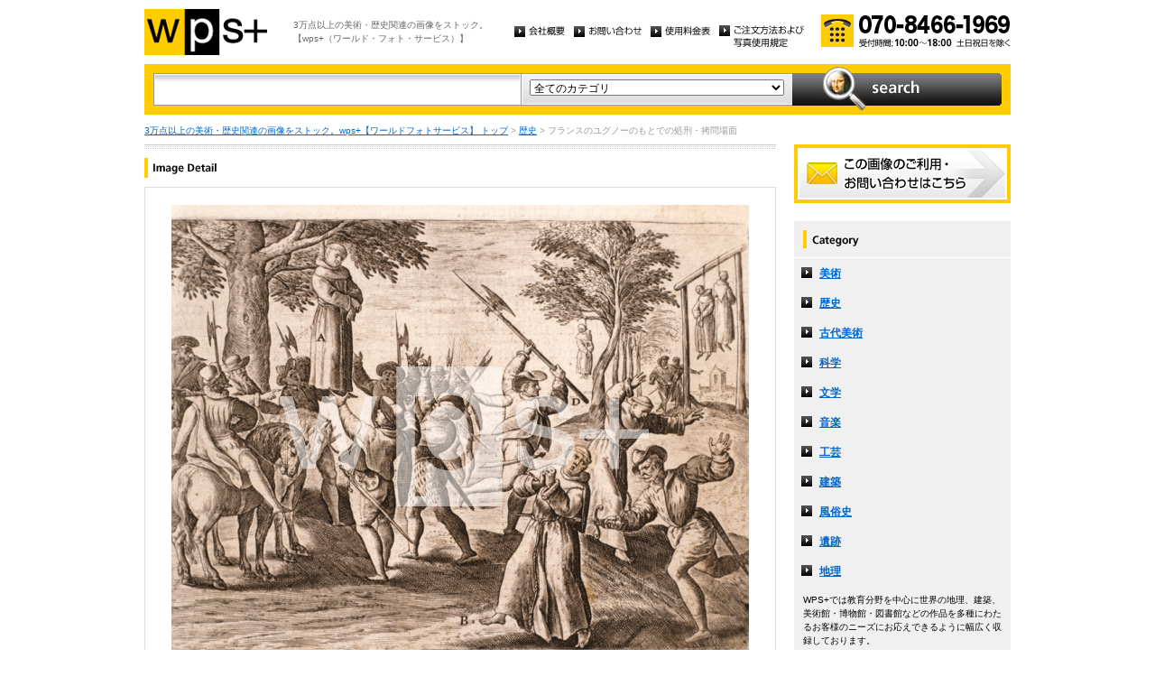

--- FILE ---
content_type: text/html
request_url: http://wpsfoto.sakura.ne.jp/items/J0002
body_size: 11053
content:
<!DOCTYPE html PUBLIC "-//W3C//DTD XHTML 1.0 Transitional//EN" "http://www.w3.org/TR/xhtml1/DTD/xhtml1-transitional.dtd">
<html xmlns="http://www.w3.org/1999/xhtml" xml:lang="ja" lang="ja">
<head>
<meta http-equiv="Content-Type" content="text/html; charset=UTF-8" />
<title>フランスのユグノーのもとでの処刑・拷問場面 - 歴史 | wps+（ワールド・フォト・サービス）</title>
<meta name="description" content="" />
<meta name="keywords" content="" />
<meta http-equiv="Content-Style-Type" content="text/css" />
<meta http-equiv="Content-Script-Type" content="text/javascript" />
<link type="text/css" rel="stylesheet" href="/common/css/import.css" media="all" />
<script type="text/javascript" src="/common/js/jquery.js"></script>
<script type="text/javascript" src="/common/js/common.js"></script>
<script type="text/javascript" src="/common/js/jquery.biggerlink.js"></script>
<script type="text/javascript">
$(function(){
	$('.item_thumb').biggerlink();
});
</script>
<script type="text/javascript">

  var _gaq = _gaq || [];
  _gaq.push(['_setAccount', 'UA-11212125-4']);
  _gaq.push(['_trackPageview']);

  (function() {
    var ga = document.createElement('script'); ga.type = 'text/javascript'; ga.async = true;
    ga.src = ('https:' == document.location.protocol ? 'https://ssl' : 'http://www') + '.google-analytics.com/ga.js';
    var s = document.getElementsByTagName('script')[0]; s.parentNode.insertBefore(ga, s);
  })();

</script>
</head>
<body>
<div id="structure">
	<div id="header">
		<p><a href="/"><img src="/common/image/header_logo.gif" alt="wps+（ワールド・フォト・サービス）" width="136" height="51" /></a></p>
		<p id="header_text">3万点以上の美術・歴史関連の画像をストック。<br />
			【wps+（ワールド・フォト・サービス）】</p>
		<ul class="unav">
			<li><a href="/overview/"><img src="/common/image/unav_overview_off.gif" alt="会社概要" width="56" height="12" /></a></li>
			<li><a href="/inquiry/"><img src="/common/image/unav_contact_off.gif" alt="お問い合わせ" width="75" height="12" /></a></li>
			<li><a href="/price/"><img src="/common/image/unav_price_off.gif" alt="使用料金表" width="66" height="12" /></a></li>
			<li><a href="/provision/"><img src="/common/image/unav_rule_off.gif" alt="写真貸出規定" /></a></li>
		</ul>
		<p id="header_contact">
			<img src="/common/image/img_contact_20250601.png" alt="お電話でのお問い合わせ[受付時間; 10:00〜18:00 土日祝日を除く]" width="210" height="36" />
		</p>
	<!-- /header --></div>	<hr />
	<div id="contents">
		<div id="search">
			<form id="search_inner" action="/list.php" method="GET">
				<input type="text" id="input_search" name="kw" value="" />
				<div id="select_category">
					<select name="ct">
						<option value="">全てのカテゴリ</option>
						<option value="美術" >美術</option>
						<option value="歴史" >歴史</option>
						<option value="古代美術" >古代美術</option>
						<option value="科学" >科学</option>
						<option value="文学" >文学</option>
						<option value="音楽" >音楽</option>
						<option value="工芸" >工芸</option>
						<option value="建築" >建築</option>
						<option value="風俗史" >風俗史</option>
						<option value="遺跡" >遺跡</option>
						<option value="地理" >地理</option>
					</select>
				</div>
				<input type="image" id="btn_search" src="/common/image/btn_search_off.jpg" alt="search" />
			</form>
		<!-- /search --></div>		<p id="topic_path"><a href="/">3万点以上の美術・歴史関連の画像をストック。wps+【ワールドフォトサービス】 トップ</a> &gt; <a href="/list.php?ct=%E6%AD%B4%E5%8F%B2">歴史</a> &gt; フランスのユグノーのもとでの処刑・拷問場面</p>
		<div id="main">
			<div class="dot_section_1 nmt">
				<h1 class="headline"><img src="image/h1_detail.gif" alt="Image Detail" width="70" height="12" /></h1>
			</div>
			<div id="detail">
				<table id="detail_img">
				<tr>
					<td>
	<img src="/items/images/j0002.jpg" alt="｜フランスのユグノーのもとでの処刑・拷問場面" />
					</td>
				</tr>
				</table>
				<div id="detail_text">
					<ul>
						<li id="text_title" class="icon_rm">フランスのユグノーのもとでの処刑・拷問場面</li>
						<li id="text_number"><span class="label">作品番号:</span> J0002</li>
					</ul>
				</div>
				<p id="detail_tag"><span class="label">カテゴリ: </span><a href="/list.php?ct=%E6%AD%B4%E5%8F%B2">歴史</a>　<span class="label">タグ: </span>
<a href="/list.php?kw=%E6%AD%B4%E5%8F%B2">歴史</a> 
<a href="/list.php?kw=%E3%83%A6%E3%82%B0%E3%83%8E%E3%83%BC%E6%88%A6%E4%BA%89">ユグノー戦争</a> 
<a href="/list.php?kw=%E5%87%A6%E5%88%91">処刑</a> 
<a href="/list.php?kw=%E6%8B%B7%E5%95%8F">拷問</a> 
<a href="/list.php?kw=%E5%B8%82%E7%AB%8B%E3%83%99%E3%83%AB%E3%82%BF%E3%83%AC%E3%83%83%E3%83%AA%E5%8D%B0%E5%88%B7%E7%89%A9%E5%8F%8E%E9%9B%86%E9%A4%A8%EF%BC%88%E3%83%9F%E3%83%A9%E3%83%8E%EF%BC%89">市立ベルタレッリ印刷物収集館（ミラノ）</a> 
<a href="/list.php?kw=%E3%83%95%E3%83%A9%E3%83%B3%E3%82%B9">フランス</a> 
<a href="/list.php?kw=%E5%AE%97%E6%95%99%E6%94%B9%E9%9D%A9">宗教改革</a> 
</p>
<p id="detail_caption" style="color:#666;">


16世紀｜エッチング｜ミラノ：市立ベルタレッリ印刷物収集館
<br /><br />
備考｜GUERRES DE RELIGION｜ユグノー戦争｜1562-1598｜フランスのカトリックとプロテスタント（ユグノー）の間で起きた戦争。※フランスに於けるユグノー（宗教改革からフランス革命に至る時期のフランスのカルヴァン派信徒をいう）のもとでの処刑・拷問場面。</p>

			</div>


			<div id="related" class="item_list dot_section_2">
				<h2 class="headline">「歴史」カテゴリの他の画像</h2>
				<div class="item_column">
					<table>
						<tr><td class="item_thumb">
	<a href="/items/D0681"><img src="/items/thums/d0681.jpg" alt="｜カトリーヌ・ド・メディチ"  /></a>
						</td></tr>
					</table>
					<p class="item_title icon_rm"><a href="/items/D0681"><!---->D0681｜カトリーヌ・ド・メディチ</a></p>
				</div>

				<div class="item_column">
					<table>
						<tr><td class="item_thumb">
	<a href="/items/D1659"><img src="/items/thums/d1659.jpg" alt="｜羊毛刈り"  /></a>
						</td></tr>
					</table>
					<p class="item_title icon_rm"><a href="/items/D1659"><!---->D1659｜羊毛刈り</a></p>
				</div>

				<div class="item_column">
					<table>
						<tr><td class="item_thumb">
	<a href="/items/D2847"><img src="/items/thums/d2847.jpg" alt="｜カラカラ"  /></a>
						</td></tr>
					</table>
					<p class="item_title icon_rm"><a href="/items/D2847"><!---->D2847｜カラカラ</a></p>
				</div>

				<div class="item_column turn">
					<table>
						<tr><td class="item_thumb">
	<a href="/items/D0741"><img src="/items/thums/d0741.jpg" alt="｜皇后と共にパリを訪問した記念ポスター、1896年10月"  /></a>
						</td></tr>
					</table>
					<p class="item_title icon_rm"><a href="/items/D0741"><!---->D0741｜皇后と共にパリを訪問した記念ポスター、1896年10月</a></p>
				</div>

			</div>


			<div id="contact" class="dot_section_2">
				<p>※ この画像はライツマネージドです。利用料金・利用規約に関しては、こちらまでお問い合わせください。</p>

				<div>
					<img src="/common/image/img_contact_20250601.png" alt="お電話でのお問い合わせ[受付時間; 10:00〜18:00 土日祝日を除く]" width="210" height="36" />
				</div>
			</div>
		<!-- /main --></div>
		<div id="sub">
			<p id="sub_contact"><a href="/inquiry/"><img src="/common/image/sub_contact_off.gif" alt="この画像のご利用・お問い合わせはこちら" width="240" height="65" /></a></p>
			<dl id="cnav">
				<dt><img src="/common/image/title_category.gif" alt="Category" width="240" height="41" /></dt>
				<dd><a href="/list.php?ct=%E7%BE%8E%E8%A1%93">美術</a></dd>
					<dd><a href="/list.php?ct=%E6%AD%B4%E5%8F%B2">歴史</a></dd>
					<dd><a href="/list.php?ct=%E5%8F%A4%E4%BB%A3%E7%BE%8E%E8%A1%93">古代美術</a></dd>
					<dd><a href="/list.php?ct=%E7%A7%91%E5%AD%A6">科学</a></dd>
					<dd><a href="/list.php?ct=%E6%96%87%E5%AD%A6">文学</a></dd>
					<dd><a href="/list.php?ct=%E9%9F%B3%E6%A5%BD">音楽</a></dd>
					<dd><a href="/list.php?ct=%E5%B7%A5%E8%8A%B8">工芸</a></dd>
					<dd><a href="/list.php?ct=%E5%BB%BA%E7%AF%89">建築</a></dd>
					<dd><a href="/list.php?ct=%E9%A2%A8%E4%BF%97%E5%8F%B2">風俗史</a></dd>
					<dd><a href="/list.php?ct=%E9%81%BA%E8%B7%A1">遺跡</a></dd>
					<dd><a href="/list.php?ct=%E5%9C%B0%E7%90%86">地理</a></dd>
	
				<dd class="text">WPS+では教育分野を中心に世界の地理、建築、美術館・博物館・図書館などの作品を多種にわたるお客様のニーズにお応えできるように幅広く収録しております。</dd>
			</dl>
			<ul class="bnr">
				<li><img src="/common/image/bnr_photo_library.gif" alt="捜しものがきっと見つかる、美術と歴史のプレミアム・フォトライブラリー" width="240" height="280" /></li>
			</ul>
		<!-- /sub --></div>
	<!-- /contents --></div>
	<hr />
	<div id="footer">
		<p id="footer_logo"><a href="/"><img src="/common/image/footer_logo.gif" alt="wps+（ワールド・フォト・サービス）" width="89" height="33" /></a></p>
		<ul class="unav">
			<li><a href="/overview/"><img src="/common/image/unav_overview_off.gif" alt="会社概要" width="56" height="12" /></a></li>
			<li><a href="/inquiry/"><img src="/common/image/unav_contact_off.gif" alt="お問い合わせ" width="75" height="12" /></a></li>
			<li><a href="/price/"><img src="/common/image/unav_price_off.gif" alt="使用料金表" width="66" height="12" /></a></li>
			<li><a href="/provision/"><img src="/common/image/unav_footer_rule_off.gif" alt="写真貸出規定" /></a></li>
		</ul>
		<p id="footer_contact">
			<img src="/common/image/img_contact_20250601.png" alt="お電話でのお問い合わせ[受付時間; 10:00〜18:00 土日祝日を除く]" width="210" height="36" />
		</p>
		<p id="copyright"><img src="/common/image/copyright.gif" alt="Copyright 2013 World Photo Service (WPS). All rights reserved." width="295" height="10" /></p>
		<p id="page_top"><a href="#structure"><img src="/common/image/link_page_top_off.gif" alt="ページの先頭へ" width="85" height="11" /></a></p>
	<!-- /footer --></div>
<!-- /structure --></div>
</body>
</html>